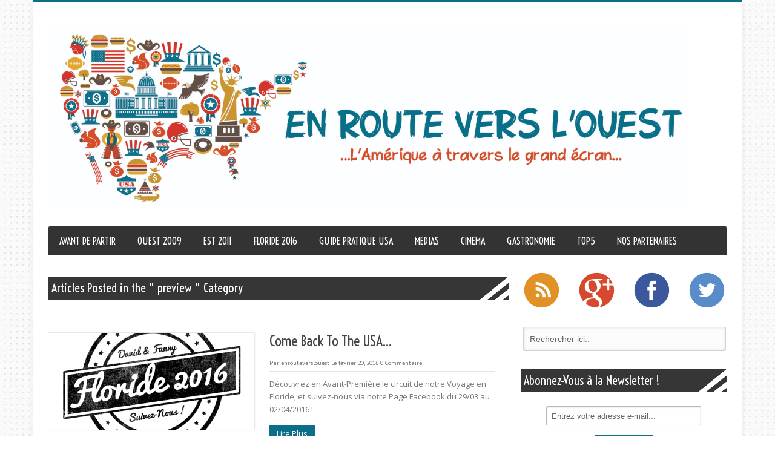

--- FILE ---
content_type: text/html; charset=UTF-8
request_url: http://enrouteverslouest.com/tag/preview/
body_size: 9445
content:
<!DOCTYPE html>
<html lang="fr-FR">
<head>	
<!-- Meta info -->
<meta charset="UTF-8" />
<meta name="viewport" content="width=device-width, initial-scale=1, maximum-scale=1" />
<!-- Title -->
<title>preview | En Route Vers L&#039;Ouest</title>
<link rel="profile" href="http://gmpg.org/xfn/11" />
 <link rel="shortcut icon" href="http://enrouteverslouest.com/wp-content/uploads/2014/04/usa-flag-wallpaper-background-pictures-world-138234-150x150.jpg" /> <link rel="pingback" href="http://enrouteverslouest.com/xmlrpc.php" />

<!-- CSS + jQuery + JavaScript --> 
<link href='http://fonts.googleapis.com/css?family=Open+Sans:regular,bold' rel='stylesheet' type='text/css'/>
<!--[if lt IE 9]> 
<link rel='stylesheet' href='http://enrouteverslouest.com/wp-content/themes/bresponzive_pro/css/ie8.css' type='text/css' media='all' />
<script src="http://html5shim.googlecode.com/svn/trunk/html5.js"></script> 
<script type="text/javascript" src="http://css3-mediaqueries-js.googlecode.com/svn/trunk/css3-mediaqueries.js"></script>
<![endif]-->
<!--[if  IE 9]>
<link rel='stylesheet' href='http://enrouteverslouest.com/wp-content/themes/bresponzive_pro/css/ie9.css' type='text/css' media='all' /> 
<![endif]-->
<link rel="alternate" type="application/rss+xml" title="En Route Vers L&#039;Ouest &raquo; Flux" href="http://enrouteverslouest.com/feed/" />
<link rel="alternate" type="application/rss+xml" title="En Route Vers L&#039;Ouest &raquo; Flux des commentaires" href="http://enrouteverslouest.com/comments/feed/" />
<link rel="alternate" type="application/rss+xml" title="En Route Vers L&#039;Ouest &raquo; Flux de l’étiquette preview" href="http://enrouteverslouest.com/tag/preview/feed/" />
		<script type="text/javascript">
			window._wpemojiSettings = {"baseUrl":"http:\/\/s.w.org\/images\/core\/emoji\/72x72\/","ext":".png","source":{"concatemoji":"http:\/\/enrouteverslouest.com\/wp-includes\/js\/wp-emoji-release.min.js?ver=4.3.34"}};
			!function(e,n,t){var a;function o(e){var t=n.createElement("canvas"),a=t.getContext&&t.getContext("2d");return!(!a||!a.fillText)&&(a.textBaseline="top",a.font="600 32px Arial","flag"===e?(a.fillText(String.fromCharCode(55356,56812,55356,56807),0,0),3e3<t.toDataURL().length):(a.fillText(String.fromCharCode(55357,56835),0,0),0!==a.getImageData(16,16,1,1).data[0]))}function i(e){var t=n.createElement("script");t.src=e,t.type="text/javascript",n.getElementsByTagName("head")[0].appendChild(t)}t.supports={simple:o("simple"),flag:o("flag")},t.DOMReady=!1,t.readyCallback=function(){t.DOMReady=!0},t.supports.simple&&t.supports.flag||(a=function(){t.readyCallback()},n.addEventListener?(n.addEventListener("DOMContentLoaded",a,!1),e.addEventListener("load",a,!1)):(e.attachEvent("onload",a),n.attachEvent("onreadystatechange",function(){"complete"===n.readyState&&t.readyCallback()})),(a=t.source||{}).concatemoji?i(a.concatemoji):a.wpemoji&&a.twemoji&&(i(a.twemoji),i(a.wpemoji)))}(window,document,window._wpemojiSettings);
		</script>
		<style type="text/css">
img.wp-smiley,
img.emoji {
	display: inline !important;
	border: none !important;
	box-shadow: none !important;
	height: 1em !important;
	width: 1em !important;
	margin: 0 .07em !important;
	vertical-align: -0.1em !important;
	background: none !important;
	padding: 0 !important;
}
</style>
<link rel='stylesheet' id='ultimate-tables-style-css'  href='http://enrouteverslouest.com/wp-content/plugins/ultimate-tables/css/ultimate-tables.css?ver=4.3.34' type='text/css' media='all' />
<link rel='stylesheet' id='gallery-all-css-css'  href='http://enrouteverslouest.com/wp-content/plugins/gallery-images/style/gallery-all.css?ver=4.3.34' type='text/css' media='all' />
<link rel='stylesheet' id='style2-os-css-css'  href='http://enrouteverslouest.com/wp-content/plugins/gallery-images/style/style2-os.css?ver=4.3.34' type='text/css' media='all' />
<link rel='stylesheet' id='lightbox-css-css'  href='http://enrouteverslouest.com/wp-content/plugins/gallery-images/style/lightbox.css?ver=4.3.34' type='text/css' media='all' />
<link rel='stylesheet' id='bwg_frontend-css'  href='http://enrouteverslouest.com/wp-content/plugins/photo-gallery/css/bwg_frontend.css?ver=1.3.52' type='text/css' media='all' />
<link rel='stylesheet' id='bwg_font-awesome-css'  href='http://enrouteverslouest.com/wp-content/plugins/photo-gallery/css/font-awesome/font-awesome.css?ver=4.6.3' type='text/css' media='all' />
<link rel='stylesheet' id='bwg_mCustomScrollbar-css'  href='http://enrouteverslouest.com/wp-content/plugins/photo-gallery/css/jquery.mCustomScrollbar.css?ver=1.3.52' type='text/css' media='all' />
<link rel='stylesheet' id='bwg_sumoselect-css'  href='http://enrouteverslouest.com/wp-content/plugins/photo-gallery/css/sumoselect.css?ver=3.0.2' type='text/css' media='all' />
<link rel='stylesheet' id='portfolio-all-css-css'  href='http://enrouteverslouest.com/wp-content/plugins/portfolio-gallery/style/portfolio-all.css?ver=4.3.34' type='text/css' media='all' />
<link rel='stylesheet' id='responsive-lightbox-fancybox-front-css'  href='http://enrouteverslouest.com/wp-content/plugins/responsive-lightbox/assets/fancybox/jquery.fancybox-1.3.4.css?ver=4.3.34' type='text/css' media='all' />
<link rel='stylesheet' id='flexslider-css'  href='http://enrouteverslouest.com/wp-content/plugins/flexslider-hg/css/flexslider.css?ver=4.3.34' type='text/css' media='all' />
<link rel='stylesheet' id='google-web-font0-css'  href='http://fonts.googleapis.com/css?family=Voltaire' type='text/css' media='all' />
<link rel='stylesheet' id='google-web-font1-css'  href='http://fonts.googleapis.com/css?family=Bitter' type='text/css' media='all' />
<link rel='stylesheet' id='style-css'  href='http://enrouteverslouest.com/wp-content/themes/bresponzive_pro/style.css?ver=4.3.34' type='text/css' media='all' />
<link rel='stylesheet' id='camera-css'  href='http://enrouteverslouest.com/wp-content/themes/bresponzive_pro/css/camera.css?ver=4.3.34' type='text/css' media='all' />
<link rel='stylesheet' id='skeleton-css'  href='http://enrouteverslouest.com/wp-content/themes/bresponzive_pro/css/skeleton.css?ver=4.3.34' type='text/css' media='all' />
<link rel='stylesheet' id='google-webfonts-css'  href='http://fonts.googleapis.com/css?family=Oswald|PT+Sans|Open+Sans' type='text/css' media='all' />
<link rel='stylesheet' id='footable-core-min-css'  href='http://enrouteverslouest.com/wp-content/plugins/footable/css/footable.core.min.css?ver=0.3.1' type='text/css' media='all' />
<script type='text/javascript' src='http://enrouteverslouest.com/wp-includes/js/jquery/jquery.js?ver=1.11.3'></script>
<script type='text/javascript' src='http://enrouteverslouest.com/wp-includes/js/jquery/jquery-migrate.min.js?ver=1.2.1'></script>
<script type='text/javascript' src='http://enrouteverslouest.com/wp-content/plugins/photo-gallery/js/bwg_frontend.js?ver=1.3.52'></script>
<script type='text/javascript'>
/* <![CDATA[ */
var bwg_objectsL10n = {"bwg_select_tag":"Select Tag","bwg_search":"Recherche"};
/* ]]> */
</script>
<script type='text/javascript' src='http://enrouteverslouest.com/wp-content/plugins/photo-gallery/js/jquery.sumoselect.min.js?ver=3.0.2'></script>
<script type='text/javascript' src='http://enrouteverslouest.com/wp-content/plugins/photo-gallery/js/jquery.mobile.js?ver=1.3.52'></script>
<script type='text/javascript' src='http://enrouteverslouest.com/wp-content/plugins/photo-gallery/js/jquery.mCustomScrollbar.concat.min.js?ver=1.3.52'></script>
<script type='text/javascript' src='http://enrouteverslouest.com/wp-content/plugins/photo-gallery/js/jquery.fullscreen-0.4.1.js?ver=0.4.1'></script>
<script type='text/javascript'>
/* <![CDATA[ */
var bwg_objectL10n = {"bwg_field_required":"field is required.","bwg_mail_validation":"Ce n'est pas une adresse email valide. ","bwg_search_result":"Il n'y a pas d'images correspondant \u00e0 votre recherche."};
/* ]]> */
</script>
<script type='text/javascript' src='http://enrouteverslouest.com/wp-content/plugins/photo-gallery/js/bwg_gallery_box.js?ver=1.3.52'></script>
<script type='text/javascript' src='http://enrouteverslouest.com/wp-content/plugins/responsive-lightbox/assets/fancybox/jquery.fancybox-1.3.4.js?ver=4.3.34'></script>
<script type='text/javascript'>
/* <![CDATA[ */
var rlArgs = {"script":"fancybox","selector":"lightbox","custom_events":"","activeGalleries":"1","modal":"0","showOverlay":"1","showCloseButton":"1","enableEscapeButton":"1","hideOnOverlayClick":"1","hideOnContentClick":"1","cyclic":"0","showNavArrows":"1","autoScale":"1","scrolling":"yes","centerOnScroll":"1","opacity":"1","overlayOpacity":"70","overlayColor":"#666","titleShow":"1","titlePosition":"outside","transitions":"fade","easings":"swing","speeds":"300","changeSpeed":"300","changeFade":"100","padding":"5","margin":"5","videoWidth":"1080","videoHeight":"720"};
/* ]]> */
</script>
<script type='text/javascript' src='http://enrouteverslouest.com/wp-content/plugins/responsive-lightbox/js/front.js?ver=4.3.34'></script>
<script type='text/javascript' src='http://enrouteverslouest.com/wp-content/plugins/flexslider-hg/js/jquery.flexslider-min.js?ver=4.3.34'></script>
<script type='text/javascript' src='http://enrouteverslouest.com/wp-content/themes/bresponzive_pro/js/camera.min.js?ver=2.0'></script>
<script type='text/javascript' src='http://enrouteverslouest.com/wp-content/themes/bresponzive_pro/js/jquery.mobile.customized.min.js?ver=2.0'></script>
<script type='text/javascript' src='http://enrouteverslouest.com/wp-content/themes/bresponzive_pro/js/jquery.backstretch.min.js?ver=4.3.34'></script>
<script type='text/javascript' src='http://enrouteverslouest.com/wp-content/themes/bresponzive_pro/js/jquery.mobilemenu.min.js?ver=4.3.34'></script>
<script type='text/javascript' src='http://enrouteverslouest.com/wp-content/themes/bresponzive_pro/js/jquery.easing.1.3.js?ver=4.3.34'></script>
<script type='text/javascript' src='http://enrouteverslouest.com/wp-content/themes/bresponzive_pro/js/jquery.ticker.js?ver=4.3.34'></script>
<script type='text/javascript' src='http://enrouteverslouest.com/wp-content/plugins/footable/js/footable.min.js?ver=0.3.1'></script>
<script type='text/javascript' src='http://enrouteverslouest.com/wp-content/plugins/footable/js/footable.sort.min.js?ver=0.3.1'></script>
<script type='text/javascript' src='http://enrouteverslouest.com/wp-content/plugins/footable/js/footable.filter.min.js?ver=0.3.1'></script>
<script type='text/javascript' src='http://enrouteverslouest.com/wp-content/plugins/footable/js/footable.paginate.min.js?ver=0.3.1'></script>
<link rel="EditURI" type="application/rsd+xml" title="RSD" href="http://enrouteverslouest.com/xmlrpc.php?rsd" />
<link rel="wlwmanifest" type="application/wlwmanifest+xml" href="http://enrouteverslouest.com/wp-includes/wlwmanifest.xml" /> 
<meta name="generator" content="WordPress 4.3.34" />
<style type="text/css" media="screen"> 
 
body { 
background-color:#fff;
background-repeat: repeat;background-image: url('http://enrouteverslouest.com/wp-content/themes/bresponzive_pro/images/bg/bg3.png');
}
body{ color: #ffffff;font-weight: normal;font-size: 13px;}
#catnav ul a{ font-family: Voltaire;font-weight: normal;font-size: 13px;}
#catnav.secondary ul a{ font-family: Voltaire;font-weight: normal;font-size: 16px;}
h2.blogpost-wrapper-title{ font-family: Voltaire;font-weight: normal;font-size: 20px;}
.blog-lists-blog h3 a{ font-weight: normal;font-size: 24px;}
 .blog-lists h3 a{ font-weight: normal;font-size: 14px;}
.widget-head, ul.tabs2 li a{ font-family: Voltaire;font-weight: normal;font-size: 20px;}
h3.widget-title{ font-family: Voltaire;font-weight: normal;font-size: 21px;}
.post-title h1{ color: #ffffff;font-weight: normal;font-size: 40px;}
#post-meta ,.post-meta-blog{ font-weight: normal;font-size: 10px;}
.post_content{ font-weight: normal;font-size: 13px;}
.single-navigation, .comment-nav-above, .comment-nav-below{ font-family: Bitter;font-weight: normal;font-size: 14px;}
.comment-content{ font-weight: normal;font-size: 13px;}
.post_content h1{ font-weight: normal;font-size: 32px;}
.post_content h2{ color: #d44926;font-family: Voltaire;font-weight: bold;font-size: 28px;}
.post_content h3{ color: #0c6f8a;font-family: Voltaire;font-weight: bold;font-size: 24px;}
.post_content h4{ font-weight: normal;font-size: 20px;}
.post_content h5{ color: #d44926;font-weight: bold italic;font-size: 16px;}
.post_content h6{ font-weight: normal;font-size: 12px;}

#logo img 
{height: 300px! 
important;}

a {
  text-decoration: none;
} 
</style>
<script type="text/javascript">/* FooTable init code */

var $FOOTABLE = $FOOTABLE || {};
(function( $FOOTABLE, $, undefined ) {

	jQuery.fn.attrAppendWithComma=function(a,b){var c;return this.each(function(){c=$(this),void 0!==c.attr(a)&&""!=c.attr(a)?c.attr(a,c.attr(a)+","+b):c.attr(a,b)})};jQuery.fn.footableAttr=function(a,b){return this.each(function(){var c=$(this);c.data("auto-columns")!==!1&&(c.find("thead th:gt("+a+")").attrAppendWithComma("data-hide","tablet"),c.find("thead th:gt("+b+")").attrAppendWithComma("data-hide","phone"))})},jQuery.fn.footableFilter=function(a){return this.each(function(){var b=$(this);b.data("filter")||b.data("filter")===!1||b.data("filter-text-only","true").before('<div class="footable-filter-container"><input placeholder="'+a+'" style="float:right" type="text" class="footable-filter" /></div>')})},jQuery.fn.footablePager=function(){return this.each(function(){var a=$(this);if(a.data("page")!==!1){var b=$('<tfoot class="hide-if-no-paging"><tr><td><div class="pagination pagination-centered"></div></td></tr></tfoot>');b.find("td").attr("colspan",a.find("thead th").length),a.find("tbody:last").after(b)}})};

	$FOOTABLE.init = function() {
		$(".footable, .tablepress")
			.footableAttr(3,1)
			.footableFilter("search")
			.footablePager()
			.footable( { breakpoints: { phone: 320, tablet: 768 } });

	};
}( $FOOTABLE, jQuery ));

jQuery(function($) {
	$FOOTABLE.init();
});
</script><style type="text/css" media="all">
/* <![CDATA[ */
@import url("http://enrouteverslouest.com/wp-content/plugins/wp-table-reloaded/css/plugin.css?ver=1.9.4");
@import url("http://enrouteverslouest.com/wp-content/plugins/wp-table-reloaded/css/datatables.css?ver=1.9.4");
/* ]]> */
</style><style type="text/css" media="screen">body{position:relative}#dynamic-to-top{display:none;overflow:hidden;width:auto;z-index:90;position:fixed;bottom:20px;right:20px;top:auto;left:auto;font-family:sans-serif;font-size:1em;color:#fff;text-decoration:none;padding:17px 16px;border:1px solid #000;background:#272727;-webkit-background-origin:border;-moz-background-origin:border;-icab-background-origin:border;-khtml-background-origin:border;-o-background-origin:border;background-origin:border;-webkit-background-clip:padding-box;-moz-background-clip:padding-box;-icab-background-clip:padding-box;-khtml-background-clip:padding-box;-o-background-clip:padding-box;background-clip:padding-box;-webkit-box-shadow:0 1px 3px rgba( 0, 0, 0, 0.4 ), inset 0 0 0 1px rgba( 0, 0, 0, 0.2 ), inset 0 1px 0 rgba( 255, 255, 255, .4 ), inset 0 10px 10px rgba( 255, 255, 255, .1 );-ms-box-shadow:0 1px 3px rgba( 0, 0, 0, 0.4 ), inset 0 0 0 1px rgba( 0, 0, 0, 0.2 ), inset 0 1px 0 rgba( 255, 255, 255, .4 ), inset 0 10px 10px rgba( 255, 255, 255, .1 );-moz-box-shadow:0 1px 3px rgba( 0, 0, 0, 0.4 ), inset 0 0 0 1px rgba( 0, 0, 0, 0.2 ), inset 0 1px 0 rgba( 255, 255, 255, .4 ), inset 0 10px 10px rgba( 255, 255, 255, .1 );-o-box-shadow:0 1px 3px rgba( 0, 0, 0, 0.4 ), inset 0 0 0 1px rgba( 0, 0, 0, 0.2 ), inset 0 1px 0 rgba( 255, 255, 255, .4 ), inset 0 10px 10px rgba( 255, 255, 255, .1 );-khtml-box-shadow:0 1px 3px rgba( 0, 0, 0, 0.4 ), inset 0 0 0 1px rgba( 0, 0, 0, 0.2 ), inset 0 1px 0 rgba( 255, 255, 255, .4 ), inset 0 10px 10px rgba( 255, 255, 255, .1 );-icab-box-shadow:0 1px 3px rgba( 0, 0, 0, 0.4 ), inset 0 0 0 1px rgba( 0, 0, 0, 0.2 ), inset 0 1px 0 rgba( 255, 255, 255, .4 ), inset 0 10px 10px rgba( 255, 255, 255, .1 );box-shadow:0 1px 3px rgba( 0, 0, 0, 0.4 ), inset 0 0 0 1px rgba( 0, 0, 0, 0.2 ), inset 0 1px 0 rgba( 255, 255, 255, .4 ), inset 0 10px 10px rgba( 255, 255, 255, .1 );-webkit-border-radius:30px;-moz-border-radius:30px;-icab-border-radius:30px;-khtml-border-radius:30px;border-radius:30px}#dynamic-to-top:hover{background:#4e9c9c;background:#272727 -webkit-gradient( linear, 0% 0%, 0% 100%, from( rgba( 255, 255, 255, .2 ) ), to( rgba( 0, 0, 0, 0 ) ) );background:#272727 -webkit-linear-gradient( top, rgba( 255, 255, 255, .2 ), rgba( 0, 0, 0, 0 ) );background:#272727 -khtml-linear-gradient( top, rgba( 255, 255, 255, .2 ), rgba( 0, 0, 0, 0 ) );background:#272727 -moz-linear-gradient( top, rgba( 255, 255, 255, .2 ), rgba( 0, 0, 0, 0 ) );background:#272727 -o-linear-gradient( top, rgba( 255, 255, 255, .2 ), rgba( 0, 0, 0, 0 ) );background:#272727 -ms-linear-gradient( top, rgba( 255, 255, 255, .2 ), rgba( 0, 0, 0, 0 ) );background:#272727 -icab-linear-gradient( top, rgba( 255, 255, 255, .2 ), rgba( 0, 0, 0, 0 ) );background:#272727 linear-gradient( top, rgba( 255, 255, 255, .2 ), rgba( 0, 0, 0, 0 ) );cursor:pointer}#dynamic-to-top:active{background:#272727;background:#272727 -webkit-gradient( linear, 0% 0%, 0% 100%, from( rgba( 0, 0, 0, .3 ) ), to( rgba( 0, 0, 0, 0 ) ) );background:#272727 -webkit-linear-gradient( top, rgba( 0, 0, 0, .1 ), rgba( 0, 0, 0, 0 ) );background:#272727 -moz-linear-gradient( top, rgba( 0, 0, 0, .1 ), rgba( 0, 0, 0, 0 ) );background:#272727 -khtml-linear-gradient( top, rgba( 0, 0, 0, .1 ), rgba( 0, 0, 0, 0 ) );background:#272727 -o-linear-gradient( top, rgba( 0, 0, 0, .1 ), rgba( 0, 0, 0, 0 ) );background:#272727 -ms-linear-gradient( top, rgba( 0, 0, 0, .1 ), rgba( 0, 0, 0, 0 ) );background:#272727 -icab-linear-gradient( top, rgba( 0, 0, 0, .1 ), rgba( 0, 0, 0, 0 ) );background:#272727 linear-gradient( top, rgba( 0, 0, 0, .1 ), rgba( 0, 0, 0, 0 ) )}#dynamic-to-top,#dynamic-to-top:active,#dynamic-to-top:focus,#dynamic-to-top:hover{outline:none}#dynamic-to-top span{display:block;overflow:hidden;width:14px;height:12px;background:url( http://enrouteverslouest.com/wp-content/plugins/dynamic-to-top/css/images/up.png )no-repeat center center}</style></head>  

<body class="archive tag tag-preview tag-17"> 

<!-- #wrapper -->	
<div id="wrapper" class="container clearfix"> 
    
<!-- /#Header --> 
<div id="wrapper-container"> 

<div id="header">	
	<div id="head-content" class="clearfix ">
 	 
			<!-- Logo --> 
			<div id="logo">   
				  <a href="http://enrouteverslouest.com/" title="En Route Vers L&#039;Ouest" rel="home"><img src="http://enrouteverslouest.com/wp-content/uploads/2014/04/logoERVO3.jpg" alt="En Route Vers L&#039;Ouest" /></a>    
				   
			</div>	 	
			<!-- /#Logo -->
 		
  					<!-- Header Ad -->
					
		<div id="header-banner468">
						</div>	
			
		<!-- /#Header Ad -->
	 	
 	</div>	
 </div>
<!-- /#Header --> 

   	<!-- #CatNav -->  
	<div id="catnav" class="secondary">	
		<ul id="catmenu" class="catnav  container clearfix"><li id="menu-item-1142" class="menu-item menu-item-type-custom menu-item-object-custom menu-item-has-children menu-item-1142"><a>AVANT DE PARTIR</a>
<ul class="sub-menu">
	<li id="menu-item-1176" class="menu-item menu-item-type-post_type menu-item-object-page menu-item-1176"><a href="http://enrouteverslouest.com/avant-de-partir-quelques-conseils/">Quelques conseils</a></li>
	<li id="menu-item-1175" class="menu-item menu-item-type-post_type menu-item-object-page menu-item-1175"><a href="http://enrouteverslouest.com/avant-de-partir-realiser-son-circuit/">Réaliser son circuit</a></li>
	<li id="menu-item-1174" class="menu-item menu-item-type-post_type menu-item-object-page menu-item-1174"><a href="http://enrouteverslouest.com/avant-de-partir-budget/">Calculer son Budget</a></li>
	<li id="menu-item-1180" class="menu-item menu-item-type-post_type menu-item-object-page menu-item-1180"><a href="http://enrouteverslouest.com/avant-de-partir-formalites/">Formalités</a></li>
	<li id="menu-item-1173" class="menu-item menu-item-type-post_type menu-item-object-page menu-item-1173"><a href="http://enrouteverslouest.com/avant-de-partir-billets-avion/">Billets d&rsquo;avion</a></li>
	<li id="menu-item-1171" class="menu-item menu-item-type-post_type menu-item-object-page menu-item-1171"><a href="http://enrouteverslouest.com/avant-de-partir-se-loger/">Se loger</a></li>
	<li id="menu-item-1172" class="menu-item menu-item-type-post_type menu-item-object-page menu-item-1172"><a href="http://enrouteverslouest.com/avant-de-partir-location-de-voiture/">Location de voiture</a></li>
	<li id="menu-item-512" class="menu-item menu-item-type-post_type menu-item-object-page menu-item-512"><a href="http://enrouteverslouest.com/avant-de-partir-bagages/">Bagages</a></li>
</ul>
</li>
<li id="menu-item-271" class="menu-item menu-item-type-custom menu-item-object-custom menu-item-has-children menu-item-271"><a>OUEST 2009</a>
<ul class="sub-menu">
	<li id="menu-item-3076" class="menu-item menu-item-type-post_type menu-item-object-page menu-item-3076"><a href="http://enrouteverslouest.com/ouest2009-a-propos/">A PROPOS</a></li>
	<li id="menu-item-42" class="menu-item menu-item-type-post_type menu-item-object-page menu-item-42"><a href="http://enrouteverslouest.com/ouest2009-circuit/">CIRCUIT</a></li>
	<li id="menu-item-1784" class="menu-item menu-item-type-post_type menu-item-object-page menu-item-1784"><a href="http://enrouteverslouest.com/ouest-2009-notre-budget/">NOTRE BUDGET</a></li>
	<li id="menu-item-364" class="menu-item menu-item-type-post_type menu-item-object-page menu-item-364"><a href="http://enrouteverslouest.com/ouest2009-etapes/">ETAPE PAR ETAPE</a></li>
	<li id="menu-item-3217" class="menu-item menu-item-type-post_type menu-item-object-page menu-item-3217"><a href="http://enrouteverslouest.com/ouest-2009-allo-resto/">ALLO RESTO</a></li>
	<li id="menu-item-595" class="menu-item menu-item-type-post_type menu-item-object-page menu-item-595"><a href="http://enrouteverslouest.com/ouest2009-go-dodo/">GO DODO</a></li>
	<li id="menu-item-2874" class="menu-item menu-item-type-custom menu-item-object-custom menu-item-has-children menu-item-2874"><a>VIDEOS</a>
	<ul class="sub-menu">
		<li id="menu-item-2873" class="menu-item menu-item-type-post_type menu-item-object-page menu-item-2873"><a href="http://enrouteverslouest.com/ouest-2009-videos-nos-videos/">NOS VIDEOS</a></li>
		<li id="menu-item-1150" class="menu-item menu-item-type-post_type menu-item-object-page menu-item-1150"><a href="http://enrouteverslouest.com/ouest2009-le-projet-ervo/">LE PROJET ERVO</a></li>
	</ul>
</li>
	<li id="menu-item-2872" class="menu-item menu-item-type-post_type menu-item-object-page menu-item-2872"><a href="http://enrouteverslouest.com/ouest-2009-que-voir/">QUE VOIR ?</a></li>
</ul>
</li>
<li id="menu-item-1580" class="menu-item menu-item-type-custom menu-item-object-custom menu-item-has-children menu-item-1580"><a>EST 2011</a>
<ul class="sub-menu">
	<li id="menu-item-2875" class="menu-item menu-item-type-custom menu-item-object-custom menu-item-2875"><a>BIENTOT</a></li>
</ul>
</li>
<li id="menu-item-2982" class="menu-item menu-item-type-custom menu-item-object-custom menu-item-has-children menu-item-2982"><a>FLORIDE 2016</a>
<ul class="sub-menu">
	<li id="menu-item-2877" class="menu-item menu-item-type-post_type menu-item-object-page menu-item-2877"><a href="http://enrouteverslouest.com/floride-2016-a-propos/">A PROPOS</a></li>
	<li id="menu-item-2876" class="menu-item menu-item-type-post_type menu-item-object-page menu-item-2876"><a href="http://enrouteverslouest.com/floride-2016-circuit/">CIRCUIT</a></li>
	<li id="menu-item-2880" class="menu-item menu-item-type-post_type menu-item-object-page menu-item-2880"><a href="http://enrouteverslouest.com/floride-2016-notre-budget/">NOTRE BUDGET</a></li>
	<li id="menu-item-2939" class="menu-item menu-item-type-post_type menu-item-object-page menu-item-2939"><a href="http://enrouteverslouest.com/floride-2016-etape-par-etape/">ETAPE PAR ETAPE</a></li>
	<li id="menu-item-2940" class="menu-item menu-item-type-post_type menu-item-object-page menu-item-2940"><a href="http://enrouteverslouest.com/floride-2016-allo-resto/">ALLO RESTO</a></li>
	<li id="menu-item-2887" class="menu-item menu-item-type-post_type menu-item-object-page menu-item-2887"><a href="http://enrouteverslouest.com/floride-2016-go-dodo/">GO DODO</a></li>
	<li id="menu-item-2890" class="menu-item menu-item-type-post_type menu-item-object-page menu-item-2890"><a href="http://enrouteverslouest.com/floride-2016-videos/">VIDEOS</a></li>
	<li id="menu-item-2878" class="menu-item menu-item-type-post_type menu-item-object-page menu-item-2878"><a href="http://enrouteverslouest.com/floride-2016-que-voir/">QUE VOIR ?</a></li>
</ul>
</li>
<li id="menu-item-1181" class="menu-item menu-item-type-custom menu-item-object-custom menu-item-has-children menu-item-1181"><a>GUIDE PRATIQUE USA</a>
<ul class="sub-menu">
	<li id="menu-item-1201" class="menu-item menu-item-type-post_type menu-item-object-page menu-item-1201"><a href="http://enrouteverslouest.com/louest-pratique-us-coutumes/">US &#038; COUTUMES</a></li>
	<li id="menu-item-1204" class="menu-item menu-item-type-post_type menu-item-object-page menu-item-1204"><a href="http://enrouteverslouest.com/louest-pratique-climat/">CLIMAT</a></li>
	<li id="menu-item-3097" class="menu-item menu-item-type-post_type menu-item-object-page menu-item-3097"><a href="http://enrouteverslouest.com/louest-pratique-conduire-aux-usa/">SE DEPLACER AUX USA</a></li>
	<li id="menu-item-1935" class="menu-item menu-item-type-post_type menu-item-object-page menu-item-1935"><a href="http://enrouteverslouest.com/guide-pratique-usa-quoi-de-neuf-docteur/">QUOI DE NEUF DOCTEUR ?</a></li>
	<li id="menu-item-1203" class="menu-item menu-item-type-post_type menu-item-object-page menu-item-1203"><a href="http://enrouteverslouest.com/louest-pratique-do-you-speak-english/">DO YOU SPEAK ENGLISH ?</a></li>
</ul>
</li>
<li id="menu-item-1182" class="menu-item menu-item-type-custom menu-item-object-custom menu-item-has-children menu-item-1182"><a>MEDIAS</a>
<ul class="sub-menu">
	<li id="menu-item-1221" class="menu-item menu-item-type-post_type menu-item-object-page menu-item-1221"><a href="http://enrouteverslouest.com/medias-sites-web/">SITES  WEB</a></li>
	<li id="menu-item-1219" class="menu-item menu-item-type-post_type menu-item-object-page menu-item-1219"><a href="http://enrouteverslouest.com/medias-livres/">LIVRES</a></li>
	<li id="menu-item-1220" class="menu-item menu-item-type-post_type menu-item-object-page menu-item-1220"><a href="http://enrouteverslouest.com/medias-documentaires/">DOCUMENTAIRES</a></li>
	<li id="menu-item-1218" class="menu-item menu-item-type-post_type menu-item-object-page menu-item-1218"><a href="http://enrouteverslouest.com/medias-musique/">MUSIQUE</a></li>
	<li id="menu-item-3074" class="menu-item menu-item-type-post_type menu-item-object-page menu-item-3074"><a href="http://enrouteverslouest.com/medias-applications/">APPLICATIONS</a></li>
</ul>
</li>
<li id="menu-item-1236" class="menu-item menu-item-type-custom menu-item-object-custom menu-item-has-children menu-item-1236"><a>CINEMA</a>
<ul class="sub-menu">
	<li id="menu-item-1235" class="menu-item menu-item-type-post_type menu-item-object-page menu-item-1235"><a href="http://enrouteverslouest.com/cinema-studios-de-cinema/">STUDIOS DE CINEMA</a></li>
	<li id="menu-item-1234" class="menu-item menu-item-type-post_type menu-item-object-page menu-item-1234"><a href="http://enrouteverslouest.com/cinema-lieux-de-tournage/">LIEUX DE TOURNAGE</a></li>
	<li id="menu-item-1233" class="menu-item menu-item-type-post_type menu-item-object-page menu-item-1233"><a href="http://enrouteverslouest.com/cinema-critiques-de-films/">CRITIQUES DE FILMS</a></li>
</ul>
</li>
<li id="menu-item-1237" class="menu-item menu-item-type-custom menu-item-object-custom menu-item-has-children menu-item-1237"><a>GASTRONOMIE</a>
<ul class="sub-menu">
	<li id="menu-item-1248" class="menu-item menu-item-type-post_type menu-item-object-page menu-item-1248"><a href="http://enrouteverslouest.com/gastronomie-on-a-teste-pour-vous/">ON A TESTE POUR VOUS&#8230;</a></li>
	<li id="menu-item-1247" class="menu-item menu-item-type-post_type menu-item-object-page menu-item-1247"><a href="http://enrouteverslouest.com/gastronomie-recettes/">RECETTES</a></li>
</ul>
</li>
<li id="menu-item-1249" class="menu-item menu-item-type-post_type menu-item-object-page menu-item-1249"><a href="http://enrouteverslouest.com/top5/">TOP5</a></li>
<li id="menu-item-165" class="menu-item menu-item-type-post_type menu-item-object-page menu-item-165"><a href="http://enrouteverslouest.com/partenaires/">NOS PARTENAIRES</a></li>
</ul>	</div> 
	<!-- /#CatNav -->  
	 
	
 	<!--[if lt IE 8]>
		<div class="msgnote"> 
			Your browser is <em>too old!</em> <a rel="nofollow" href="http://browsehappy.com/">Upgrade to a different browser</a> to experience this site. 
		</div>
	<![endif]-->	
		
<div id="blocks-wrapper" class="clearfix">
	<div id="blocks-left" class="eleven columns clearfix">	
 			<!--Archive content-->
		<!-- .blogposts-wrapper-->
  
 					 		<h2 class="blogpost-wrapper-title" style="margin-top:30px;">
 							 								Articles Posted in the " preview " Category 							  						</h2> 
						<div class="blog-lists-blog clearfix">
	 <div id="themepacific_infinite" class="blogposts-wrapper clearfix"> 
 		 <div class="blogposts-inner">
		<ul>	 		
			<li class="full-left clearfix">					
				<div class='magbig-thumb'>
						 
						 
					  								<a href="http://enrouteverslouest.com/2819-2/" title="Come Back To The USA&#8230;" class="post-thumbnail">
								
																<img src="http://enrouteverslouest.com/wp-content/uploads/2016/02/Floride-logo-340x160.png" alt="Come Back To The USA&#8230;"  />
 		 
 							</a>
					  						 
   				</div>
						 
				<div class="list-block clearfix">
					<h3><a href="http://enrouteverslouest.com/2819-2/" title="Come Back To The USA&#8230;">Come Back To The USA&#8230;</a></h3> 	
							<div class="post-meta-blog">
					<span class="meta_author">Par <a href="http://enrouteverslouest.com/author/enrouteverslouest/" title="Articles par enrouteverslouest" rel="author">enrouteverslouest</a></span>
					<span class="meta_date">Le février 20, 2016</span>
					<span class="meta_comments">  <a href="http://enrouteverslouest.com/2819-2/#comments">0 Commentaire</a></span>
					</div>
							
														
					<div class="maga-excerpt clearfix">
					<p>Découvrez en Avant-Première le circuit de notre Voyage en Floride, et suivez-nous via notre Page Facebook du 29/03 au 02/04/2016 !</p>
					</div>	
						<div class="themepacific-read-more"><a class="tpcrn-read-more" href="http://enrouteverslouest.com/2819-2/" title="Come Back To The USA&#8230;">Lire Plus</a>
					</div>	

			</div>
		</li></ul>
	<br class="clear" />		
</div>
<div class="blogposts-inner">
		<ul>	 		
			<li class="full-left clearfix">					
				<div class='magbig-thumb'>
						 
						 
					  								<a href="http://enrouteverslouest.com/bienvenue-sur-ervo-2-0/" title="Bienvenue sur ERVO 2.0 !!" class="post-thumbnail">
								
																<img src="http://enrouteverslouest.com/wp-content/uploads/2016/02/shutterstock_1306579102-340x160.jpg" alt="Bienvenue sur ERVO 2.0 !!"  />
 		 
 							</a>
					  						 
   				</div>
						 
				<div class="list-block clearfix">
					<h3><a href="http://enrouteverslouest.com/bienvenue-sur-ervo-2-0/" title="Bienvenue sur ERVO 2.0 !!">Bienvenue sur ERVO 2.0 !!</a></h3> 	
							<div class="post-meta-blog">
					<span class="meta_author">Par <a href="http://enrouteverslouest.com/author/enrouteverslouest/" title="Articles par enrouteverslouest" rel="author">enrouteverslouest</a></span>
					<span class="meta_date">Le janvier 03, 2016</span>
					<span class="meta_comments">  <a href="http://enrouteverslouest.com/bienvenue-sur-ervo-2-0/#comments">0 Commentaire</a></span>
					</div>
							
														
					<div class="maga-excerpt clearfix">
					<p>Voici un aperçu de la tout nouvelle version de &laquo;&nbsp;En Route Vers L&rsquo;Ouest&nbsp;&raquo;&#8230; Le chantier est en cours, et les rubriques vont ouvrir au fur et à mesure&#8230; Patience, donc !</p>
					</div>	
						<div class="themepacific-read-more"><a class="tpcrn-read-more" href="http://enrouteverslouest.com/bienvenue-sur-ervo-2-0/" title="Bienvenue sur ERVO 2.0 !!">Lire Plus</a>
					</div>	

			</div>
		</li></ul>
	<br class="clear" />		
</div>
	 </div>				 
							 </div>
 		<div class="pagination clearfix">
					</div>
 
  			
 	</div>
 			<!-- END MAIN -->
 <!--#Sidebar-->
<div id="sidebar" class="six columns  clearfix">
<div id="social-5" class="sidebar-widget tpcrn-social-icons-widget">  
			<div class="widget">
			<div class="social-icons">
		<a   title="RSS Feed" href="http://enrouteverslouest.com/feed/" ><img src="http://enrouteverslouest.com/wp-content/themes/bresponzive_pro/images/social-icons/rss.png" alt="RSS Feed"  /></a> 
		 
		 <a  title="Google+" href="https://plus.google.com/u/0/b/106352382758422310895/106352382758422310895/posts" ><img src="http://enrouteverslouest.com/wp-content/themes/bresponzive_pro/images/social-icons/gp.png" alt="Google+"  /></a> 
		 <a  title="Facebook" href=" https://www.facebook.com/pages/En-Route-Vers-LOuest/214415231918197" ><img src="http://enrouteverslouest.com/wp-content/themes/bresponzive_pro/images/social-icons/fb.png" alt="Facebook"  /></a> 
		 
		 <a  title="Twitter" href="https://twitter.com/ervoerve" ><img src="http://enrouteverslouest.com/wp-content/themes/bresponzive_pro/images/social-icons/tw.png" alt="Twitter"  /></a> 
			</div>
			</div>
		 		</div><div id="search-2" class="sidebar-widget widget_search"><!-- Search form-->
<form method="get" class="searchform" action="http://enrouteverslouest.com/">
	<input class="searchfield" type="text" name="s" id="s" value="Rechercher ici.." onfocus="if (this.value == 'Search here..') {this.value = '';}" onblur="if (this.value == '') {this.value = 'Rechercher ici...';}">
	 
</form></div><div id="text-7" class="sidebar-widget widget_text"><h3 class="widget-head">Abonnez-Vous à la Newsletter !</h3>			<div class="textwidget"><form style="border:0px solid #ccc;padding:3px;text-align:center;" action="http://feedburner.google.com/fb/a/mailverify" method="post" target="popupwindow" onsubmit="window.open('http://feedburner.google.com/fb/a/mailverify?uri=enrouteverslouest', 'popupwindow', "nbsp"'scrollbars=yes,width=550 ; ,height=520') ;return true"><input type="text" style="width:240px" name="email" align="middle" value="Entrez votre adresse e-mail..." onfocus="if(this.value==this.defaultValue)this.value='';
"onblur="if(this.value=='')this.value=this.defaultValue;"/><input type="hidden" value="enrouteverslouest" name="uri"/><input type="hidden" name="loc" value="fr_FR"/><input type="submit" value="S'abonner" /></form>
</div>
		</div><div id="tpcrn-popular-posts-widget-2" class="sidebar-widget bresponZive_themepacific_popular_posts_widget"><h3 class="widget-head">Articles Populaires</h3> 	  
		
<div class="popular-rec">
  
 <!-- Begin recent posts -->
				<ul class="sb-tabs-wrap">
										<li>
						<div class="sb-post-thumbnail">
													<a class="post-thumbnail" href="http://enrouteverslouest.com/bienvenue-sur-ervo-2-0/" title="Bienvenue sur ERVO 2.0 !!"><img width="70" height="70" src="http://enrouteverslouest.com/wp-content/plugins/lazy-load/images/1x1.trans.gif" data-lazy-src="http://enrouteverslouest.com/wp-content/uploads/2016/02/shutterstock_1306579102-70x70.jpg" class="attachment-sb-post-thumbnail wp-post-image" alt="template" title="Bienvenue sur ERVO 2.0 !!" /><noscript><img width="70" height="70" src="http://enrouteverslouest.com/wp-content/uploads/2016/02/shutterstock_1306579102-70x70.jpg" class="attachment-sb-post-thumbnail wp-post-image" alt="template" title="Bienvenue sur ERVO 2.0 !!" /></noscript></a>
												</div>
						<div class="sb-post-list-title">
							<h4><a href="http://enrouteverslouest.com/bienvenue-sur-ervo-2-0/" title="Bienvenue sur ERVO 2.0 !!" rel="bookmark">Bienvenue sur ERVO 2.0 !!</a></h4>
							<div class="sb-post-meta">
							<p>janvier 03, 2016</p>
 							</div>
						</div>							
					</li>
										<li>
						<div class="sb-post-thumbnail">
													<a class="post-thumbnail" href="http://enrouteverslouest.com/2819-2/" title="Come Back To The USA&#8230;"><img width="70" height="70" src="http://enrouteverslouest.com/wp-content/plugins/lazy-load/images/1x1.trans.gif" data-lazy-src="http://enrouteverslouest.com/wp-content/uploads/2016/02/Floride-logo-70x70.png" class="attachment-sb-post-thumbnail wp-post-image" alt="Floride-logo" title="Come Back To The USA&#8230;" /><noscript><img width="70" height="70" src="http://enrouteverslouest.com/wp-content/uploads/2016/02/Floride-logo-70x70.png" class="attachment-sb-post-thumbnail wp-post-image" alt="Floride-logo" title="Come Back To The USA&#8230;" /></noscript></a>
												</div>
						<div class="sb-post-list-title">
							<h4><a href="http://enrouteverslouest.com/2819-2/" title="Come Back To The USA&#8230;" rel="bookmark">Come Back To The USA&#8230;</a></h4>
							<div class="sb-post-meta">
							<p>février 20, 2016</p>
 							</div>
						</div>							
					</li>
										<li>
						<div class="sb-post-thumbnail">
													<a class="post-thumbnail" href="http://enrouteverslouest.com/2850-2/" title="En Route Vers La Floride !"><img width="70" height="70" src="http://enrouteverslouest.com/wp-content/plugins/lazy-load/images/1x1.trans.gif" data-lazy-src="http://enrouteverslouest.com/wp-content/uploads/2016/02/Floride-logo-70x70.png" class="attachment-sb-post-thumbnail wp-post-image" alt="Floride-logo" title="En Route Vers La Floride !" /><noscript><img width="70" height="70" src="http://enrouteverslouest.com/wp-content/uploads/2016/02/Floride-logo-70x70.png" class="attachment-sb-post-thumbnail wp-post-image" alt="Floride-logo" title="En Route Vers La Floride !" /></noscript></a>
												</div>
						<div class="sb-post-list-title">
							<h4><a href="http://enrouteverslouest.com/2850-2/" title="En Route Vers La Floride !" rel="bookmark">En Route Vers La Floride !</a></h4>
							<div class="sb-post-meta">
							<p>mars 18, 2016</p>
 							</div>
						</div>							
					</li>
									</ul>
 			<!-- End recent posts -->
 
		 </div>
		<!-- End container -->
		</div><div id="categories-2" class="sidebar-widget widget_categories"><h3 class="widget-head">Catégories</h3>		<ul>
	<li class="cat-item cat-item-9"><a href="http://enrouteverslouest.com/category/cinema/" >CINEMA</a>
</li>
	<li class="cat-item cat-item-19"><a href="http://enrouteverslouest.com/category/floride-2016/" >Floride 2016</a>
</li>
	<li class="cat-item cat-item-32"><a href="http://enrouteverslouest.com/category/guide-pratique-usa/" >Guide Pratique USA</a>
</li>
	<li class="cat-item cat-item-18"><a href="http://enrouteverslouest.com/category/presentation/" >Présentation</a>
</li>
		</ul>
</div><div id="archives-2" class="sidebar-widget widget_archive"><h3 class="widget-head">Archives</h3>		<ul>
	<li><a href='http://enrouteverslouest.com/2017/02/'>février 2017</a></li>
	<li><a href='http://enrouteverslouest.com/2017/01/'>janvier 2017</a></li>
	<li><a href='http://enrouteverslouest.com/2016/07/'>juillet 2016</a></li>
	<li><a href='http://enrouteverslouest.com/2016/03/'>mars 2016</a></li>
	<li><a href='http://enrouteverslouest.com/2016/02/'>février 2016</a></li>
	<li><a href='http://enrouteverslouest.com/2016/01/'>janvier 2016</a></li>
		</ul>
</div><div id="text-8" class="sidebar-widget widget_text"><h3 class="widget-head">Découvrez nos autres Sites !</h3>			<div class="textwidget"><a href="http://enrouteverslest.free.fr" target="_blank" rel="http://enrouteverslest.free.fr"><img class="aligncenter wp-image-110 size-full" src="http://enrouteverslouest.com/wp-content/uploads/2014/04/header.png" alt="header" width="767" height="101" /></a></div>
		</div><div id="text-15" class="sidebar-widget widget_text"><h3 class="widget-head">Contactez-Nous</h3>			<div class="textwidget"><p class="Style15" align="center"><span style="color: #000000;">  Une Suggestion pour le site ? Une critique constructive ? Une demande de renseignements pour votre prochain voyage ?</span></p>
<p class="Style15" align="center"><strong><a href="mailto:contact.enrouteverslouest@gmail.com">Contactez-nous !!</a></strong></p></div>
		</div><div id="text-11" class="sidebar-widget widget_text"><h3 class="widget-head">Un Peu Plus sur l&rsquo;Auteur&#8230;</h3>			<div class="textwidget"><p><a href="http://about.me/davidpeslier" target="_blank" rel="http://about.me/davidpeslier"><img class="aligncenter wp-image-241 size-full" src="http://enrouteverslouest.com/wp-content/uploads/2014/06/auteurG.png" alt="auteurG" width="517" height="254" /></a></p></div>
		</div></div> 
<!-- /#Sidebar-->						  
</div>
<!--/#blocks-wrapper-->
 </div>
 <!--/#Wrapper-container -->
 </div>
 <!--/#Wrapper -->
 
 
<!-- #footer-->
 <div id="footer" class="container clearfix">
  <div class="foot-wrap container">  
	  <p class="copyright">En Route Vers L&#039;Ouest&nbsp; &copy;&nbsp;2026</p>
	  <p class="credit">Designed by <a title="ThemePacific" href="http://themepacific.com">ThemePacific</a></p>  </div></div><!--/#Footer -->

 <script>
  (function(i,s,o,g,r,a,m){i['GoogleAnalyticsObject']=r;i[r]=i[r]||function(){
  (i[r].q=i[r].q||[]).push(arguments)},i[r].l=1*new Date();a=s.createElement(o),
  m=s.getElementsByTagName(o)[0];a.async=1;a.src=g;m.parentNode.insertBefore(a,m)
  })(window,document,'script','//www.google-analytics.com/analytics.js','ga');

  ga('create', 'UA-50438289-1', 'enrouteverslouest.com');
  ga('send', 'pageview');

</script>
  	   <script type='text/javascript' src='http://enrouteverslouest.com/wp-content/plugins/ultimate-tables/js/jquery.dataTables.js?ver=1.0'></script>
<script type='text/javascript' src='http://enrouteverslouest.com/wp-content/plugins/gallery-images/js/jquery.colorbox.js?ver=1.0.0'></script>
<script type='text/javascript' src='http://enrouteverslouest.com/wp-content/plugins/gallery-images/js/gallery-all.js?ver=1.0.0'></script>
<script type='text/javascript' src='http://enrouteverslouest.com/wp-content/plugins/gallery-images/js/jquery.hugeitmicro.min.js?ver=1.0.0'></script>
<script type='text/javascript' src='http://enrouteverslouest.com/wp-content/plugins/lazy-load/js/jquery.sonar.min.js?ver=0.5'></script>
<script type='text/javascript' src='http://enrouteverslouest.com/wp-content/plugins/lazy-load/js/lazy-load.js?ver=0.5'></script>
<script type='text/javascript' src='http://enrouteverslouest.com/wp-content/plugins/portfolio-gallery/js/portfolio-all.js?ver=1.0.0'></script>
<script type='text/javascript' src='http://enrouteverslouest.com/wp-includes/js/jquery/ui/widget.min.js?ver=1.11.4'></script>
<script type='text/javascript' src='http://enrouteverslouest.com/wp-content/themes/bresponzive_pro/js/tpcrn_scripts.js?ver=1.0'></script>
<script type='text/javascript' src='http://enrouteverslouest.com/wp-content/plugins/dynamic-to-top/js/libs/jquery.easing.js?ver=1.3'></script>
<script type='text/javascript'>
/* <![CDATA[ */
var mv_dynamic_to_top = {"text":"0","version":"0","min":"200","speed":"1000","easing":"easeInOutExpo","margin":"20"};
/* ]]> */
</script>
<script type='text/javascript' src='http://enrouteverslouest.com/wp-content/plugins/dynamic-to-top/js/dynamic.to.top.min.js?ver=3.4.2'></script>

 </body>
 </html>

--- FILE ---
content_type: text/css
request_url: http://enrouteverslouest.com/wp-content/themes/bresponzive_pro/style.css?ver=4.3.34
body_size: 9782
content:
/*
Theme Name: BresponZive Pro
Description: BresponZive Pro is a Premium style WordPress theme that has come with Magazine/blog style layout.It Includes much more options and highly customizable.  This has come with a fully responsive layout and design. It is an easy-to-customize and fully featured WordPress Theme. It has 2 columns, unlimited homepage Magazine style Widgetized sections. Theme has come with WP Nav menus, Widgetized sidebars and 7 Popular Widgets including stylish social Icons widget. Theme is built on advanced solid framework which includes lots of advanced features and functions. **You can use this theme with 3 different styles. 1. Magazine with Traditional Blog style 2. Magazine style only 3. Traditional Blog Style only**
Author: ThemePacific
Author URI: http://themepacific.com
Theme URI: http://demo.themepacific.com/bresponzive/
License: GNU General Public License v2 or later
License URI: http://www.gnu.org/licenses/gpl-2.0.html
Version: 3.4
Tags: white, black, two-columns, right-sidebar, flexible-width, threaded-comments, blue, custom-menu, featured-images, gray, light, theme-options, translation-ready
*/

/* =============================================================================
Reset / Display Role 
========================================================================== */


/* #Reset & Basics (Inspired by E. Meyers) */

html, body, div, span, applet, object, iframe, h1, h2, h3, h4, h5, h6, p, blockquote, pre, a, abbr, acronym, address, big, cite, code, del, dfn, em, img, ins, kbd, q, s, samp, small, strike, strong, sub, sup, tt, var, b, u, i, center, dl, dt, dd, ol, ul, li, fieldset, form, label, legend, table, caption, tbody, tfoot, thead, tr, th, td, article, aside, canvas, details, embed, figure, figcaption, footer, header, hgroup, menu, nav, output, ruby, section, summary, time, mark, audio, video {
margin: 0;
padding: 0;
border: 0;
font-size: 100%;
font: inherit;
vertical-align: baseline; }
article, aside, details, figcaption, figure, footer, header, hgroup, menu, nav, section {
display: block; }
body {
line-height: 1; }
ol, ul { list-style: none;}
blockquote, q {
quotes: none; }
blockquote:before, blockquote:after,
q:before, q:after {
content: '';
content: none; }
blockquote {margin: 0 0 38px 0;padding: 20px 20px 0 20px;background: #FAFAFA;border-right: 1px solid #E5E5E5;border-bottom: 1px solid #E5E5E5;border-left: 8px solid #E5E5E5;}
table { border-collapse: separate; border-spacing: 0; margin-bottom:10px;}
caption, th, td { text-align: left; font-weight: normal; }

/* =============================================================================
General Styles
========================================================================== */

/* #Basic Styles */
body { font-family: "Open sans",Helvetica,Arial,sans-serif;font-size: 12px;color: #666;-webkit-text-size-adjust: 100%;line-height: 18.5px;}
html{ min-height: 100%; }

/* #Typography */
h1, h2, h3, h4, h5, h6 {color: #0c6f8a;line-height:1.27;font-family: "Voltaire",Helvetica,Arial,sans-serif;font-weight: normal; }
h1{font-size:1.8em}h2{font-size:1.7em}h3{font-size:1.55em}h4{font-size:1.4em}h5{font-size:1.25em}h6{font-size:1.1em}
h1 a, h2 a, h3 a, h4 a, h5 a, h6 a { font-weight: inherit; }

p img { margin: 0; }

i, cite, em, var, address, dfn {font-style: italic;}
strong { font-weight: bold; }
small,sub,sup { font-size: 80%; }
sub {vertical-align: baseline;position: relative;top: 0.3em;}
sup {vertical-align: baseline;position: relative;bottom: 0.3em;}
code {font: .9em Monaco,monospace,Courier,"Courier New";}
acronym {text-transform: uppercase;border-bottom: 1px dashed #666;cursor: help;}
pre {overflow: auto;font: .9em Monaco,monospace,Courier,"Courier New";line-height: 20px;margin-bottom: 20px;padding: 10px;}

/*	#Blockquotes  */
blockquote, blockquote p { font-size: 17px; line-height: 24px; color: #777; font-style: italic; }
blockquote { margin: 0 0 20px; padding: 9px 20px 0 19px;   }
blockquote cite { display: block; font-size: 12px; color: #555; }
blockquote cite:before { content: "\2014 \0020"; }
blockquote cite a{ color: #555; }

hr { border: solid #ddd; border-width: 1px 0 0; clear: both; margin: 10px 0 30px; height: 0; }

/* #Links */
a{ color: inherit; text-decoration: none; outline: 0;-webkit-tap-highlight-color:#FFA602; }
a:hover{ color: inherit; }
p a { line-height: inherit; }
a {transition: all .2s linear; -o-transition: all .2s linear;-moz-transition: all .2s linear;-webkit-transition: all .2s linear;}


/* #Lists */

ol { list-style: decimal; }
ul.square { list-style: square outside; }
ul.circle { list-style: circle outside; }
ul.disc { list-style: disc outside; }
ul ul, ul ol,
ol ol, ol ul { margin: 4px 0 5px 30px;  }

li { line-height: 18px; }
ul.large li { line-height: 21px; }
li p { line-height: 21px; }
dl {margin: 0 0 20px 5px;}
dl dt {font-weight: bold;margin: 10px 0 0 0;}
dl dd {margin: 5px 0 0 1.5em;}
dl dd {margin: 5px 0 0 1.5em;}
.clearfix:after {
visibility: hidden;
display: block;
font-size: 0;
content: " ";
clear: both;
height: 0;
}
.clearfix { display: inline-block; }
* html .clearfix { height: 1%; }
.clearfix { display: block; }
.clearer {
clear: both;
display: block;
overflow: hidden;
visibility: hidden;
width: 0;
height: 0;
}
img {max-width: 100%;
height: auto;display:block;}
/* =============================================================================
Structure
========================================================================== */

/* #Wrapper */
body {
background: #222 url('images/bg/bg1.png');
}
#wrapper {
position: relative;
margin: 0 auto;
background:#fff;
-moz-box-shadow: 0 4px 10px rgba(0, 0, 0, .08);
box-shadow: 0 4px 10px rgba(0, 0, 0, .08);
-webkit-box-shadow: 0 4px 10px rgba(0, 0, 0, .08);
}
#wrapper-container{margin:0 25px;overflow:hidden;}
#blocks-wrapper  {position: relative;
background: #fff;}
#wrapper,#footer-blocks {border-top: 4px solid #0c6e89;}
#sidebar {float:right;}

/* #Header */


#header {clear: both;margin: 0 auto;padding: 0;border-bottom: none!important;position: relative;z-index: 1;}
#head-content {margin: 0 auto;padding:20px 0;position: relative; position:relative;min-height:90px;z-index:98;}
.head-strip{border-top:5px solid #B6B4B0;}
#logo {margin: 20px 10px 10px 5px;text-align:left;color:#555;float: left;}
#logo img{margin: 0 auto;display: block;}
#logo h1, #logo h2 {font-size: 32px;margin: 0 !important;line-height: 35px !important;}
#logo a {font-weight: 700;color: #333;padding: 0px;margin: 0px;text-decoration: none;}
#header-banner468{float: right;
border: 1px solid #F3F3F3;
position: relative;} 

/* #categroy menu */

#catnav{
background: #353535;
margin: 0;
font-size: 12px;
min-height: 35px;
position: relative;
}
#catnav.secondary{
background: #333; 
border-top-right-radius: 2px;
margin-bottom: 5px;
border-top-left-radius: 2px;


}
#catnav ul {
margin: 0 auto;
padding: 0;
list-style: none;
line-height: 1;
border-bottom: 0;
text-align: center;

}
#catnav ul a {
position: relative;
display: block;
padding: 0 18px;
height: 35px;
line-height: 38px;
color: #fff;
text-transform:uppercase;
-webkit-transition: all 0.2s ease-in-out;
-moz-transition: all 0.2s ease-in-out;
-o-transition: all 0.2s ease-in-out;
transition: all 0.2s ease-in-out;
}
#catnav.secondary ul a{height: 48px;
color: white;
line-height: 48px;
font-family: Oswald,serif;
font-size: 16px;}

#catnav ul li{
float: left;
position: relative;
width: auto;
transition: all .3s;
-ms-transition: all .3s;
-moz-transition: all .3s;
-o-transition: all .3s;
-webkit-transition: all .3s;
}

#catnav > .sub-menu{margin-left:0;}
#catnav ul li:first-child  
#maganav ul  a{border-right:none;}
#catnav ul li.current-menu-item  a{color: #fff;}
ul.catnav li a{padding:5px 10px;}	
#catnav ul li.current-menu-item  ,#catnav ul li a:hover {color: #EEE;background: #202020;  }

#catnav.secondary ul li.current-menu-item, #catnav.secondary >ul >li a:hover {background:#0c6e89; }

#catnav ul li.dropme a{background: #0c6e89;} 
#catnav ul ul {position: absolute;left: -999em;width: 212px;z-index:99999;border:0;border-bottom: 1px solid #222;margin-left:-1px;background: none;border-bottom: none;}
#catnav ul ul a {
width: 198px;
background-color: #212326;
height: 15px;
line-height: 15px;
padding: 15px 0px 10px 15px;
overflow: hidden;
text-align: left;
border-right: none;} 
#catnav.secondary ul ul a{padding: 0px 0px 2px 15px;}
#catnav ul ul a:hover {background-color: #3C3732!important;}
#catnav ul ul ul {border-top:0;margin: -44px 0 0 208px;}
#catnav ul li li  { margin:0;border:0;border-bottom: 1px solid #0c6e89;}
#catnav ul li:hover { position:static;}
#catnav ul li:hover ul ul, #catnav ul li:hover ul ul ul, #catnav ul li:hover ul ul ul ul { left:-999em; }
#catnav ul li:hover ul, #catnav ul li li:hover ul,#catnav ul li li li:hover ul,#catnav ul li li li li:hover ul { left:auto; }
.resp-nav{margin: 0 auto;height: 50px;padding: 1px;background: #3F3F3F;outline: 0;font-size: 20px;text-transform: capitalize;-webkit-appearance: none;-moz-appearance: none;border: 4px solid #444;text-align: center;color: #FFF;overflow: hidden;width: 100%!important;}
#notifybrowser{padding:30px;background:#eee;border:1px solid #ddd;}
.fluid_container {
float:left;margin:20px 0 0;position: relative;z-index: 1;background: #fff;width:100%;height:360px; 
} 	
/* #Homepage */
/* #Magazine */
.blogposts-wrapper {
position: relative;
background: white;
margin: 20px 0 0;
}
.blog-lists-blog{margin-bottom:20px;}
.blog-lists { position: relative;  float: left; }
.blogposts-inner {
margin-top: 20px;
}
h2.blogpost-wrapper-title,.widget-head{
background: url(images/bg-stripe.png) no-repeat 100% 0px;
position: relative;
font-family: Oswald,serif;
background-color: #363636;
z-index: 100;
margin-bottom: 15px;
line-height: 28px;
color: white;
margin-top:20px;
padding: 5px;
height: 28px;
font-size: 20px;
}
.widget-head{margin-top:0;}
.container .one-third.column{width: 47%;
padding-right: 15px;}
.full-right.one-third.column{padding:12px 0 0 0;margin-left: 15px;}
li.blog-list-small.second {
border: none;
margin-top: 0;
padding-top: 0;
}

.blog-lists li:first-child h3 a {font-size: 22px;}

.blog-lists li {position:relative; padding: 0;margin-bottom: 20px;overflow: hidden;}
.blog-lists-title { position: relative;width:100%; display:inline;float: left;  }
.blog-lists h3{ display: inline-block;}	
.blog-lists h3 a{ font-family:PT Sans,serif; font-size: 20px;display:block;font-weight: normal; color: #363636;text-decoration: none;line-height: 1.27; }
.blog-list-small  h3 a{font-family:PT Sans,serif;font-size:14px;}
.blog-lists .time ,.sb-post-list-title .time{font-family:PT Sans,sans-serif;color: #818181;font-size: 11px;margin:5px 0 2px;}
.sb-post-list-title .time{margin-top:4px;}
.maga-excerpt{display:block;float:left;margin-bottom:15px;}.sticky{}
.sb-post-list-title span{ padding-left:0px;color:#7E7E7E; }
.magbig-thumb { position: relative;float:left; height:160px;width:340px; }
.magbig-thumb img{width: 100%;height: 100%;position: relative;z-index: 1;opacity: 1;box-shadow: 0 0 2px #B5B5B5;-moz-box-shadow: 0 0 2px #b5b5b5;-webkit-box-shadow: 0 0 2px #B5B5B5;-webkit-transition: all .40s;-moz-transition: all .40s;-o-transition: all .40s;transition: all .40s;}
.magbig-thumb img:hover{opacity: 0.6;}
.blog-lists-blog h3 {font-size: 24px;margin-bottom: 10px;color: #464646;line-height: 26px;}
.blog-lists-blog h3 a:hover{color:#06AFE4;}
.full-left {display:block;position:relative; width:100%;float: left; }
.list-block {position: relative;width:49%;float:left;border-top: none;padding-bottom: 6px;color: #777;padding:0px 0px 0 25px;min-height:148px;}
.list-block-slide{margin:20px;}
.list-block-slide h3{font-family:Oswald,sans-serif;}
.list-block-slide .post-meta-blog{font-size:10px;}
#sidebar .sb-post-thumbnail {width: 70px;margin-right: 12px;display: inline-block;vertical-align: top;}


.blog-lists.one-half.column.first,
.blog-lists.one-half.column.second{
width: 47%;padding-right:15px;
}
.blog-lists.one-half.column.second{padding:0 0 0 15px;}
li.blog-list-small {
border-top: 1px solid #E4E4E4;
padding-top: 12px;
margin-bottom: 10px;
}
.blog-list-big .time{border-bottom: 1px solid #E4E4E4;
border-top: 1px solid #E4E4E4;
padding: 4px 0 4px;font-size:11px;
margin-bottom: 10px;
}

.blog-list-small .blog-lists-title {
width: 76%;
float: right;
}
.sb-post-big-thumbnail {
margin-bottom: 12px;
}
.tpcrn-read-more {
line-height: 1;
padding: 8px 12px;
color: white;
background: #0c6e89;
display: inline-block;
}
.tpcrn-read-more:hover {
background: #161615;
color: white;
}
.tpcrn_magazine_doublethumb {
border-bottom: 1px dashed #DDD;
}
/*Home Blog /Archives/Search */

/* #Pagination */

.pagination { position: relative;
margin: 10px 10px 30px 0px;
overflow: hidden;
text-align: center;
border-bottom: 1px solid #DDD;
padding-bottom: 20px;} 
.pagination .current ,.pagination a, .page-numbers.dots{
font-size: 0.875em;
font-weight: 300;
line-height: 35px;
height: 35px;
width:35px;
text-align: center;
margin-right: 7px;
display: block;
float: left;
color: white;
background: #007749;
} 
.pagination .current,.pagination a:hover  {
color: white;
background: #161615!important;
text-decoration: none;}
.page-numbers.dots{text-shadow:none;padding:0;border:none;background:none;box-shadow:none;color:#fff;}



/* # single Post/ Page styles */
.post-content {
background: white;
margin:0px ;
padding: 15px;

}
.feat-thumb img{width:100%;max-height:410px;}
.post-title { position: relative;}
.post-title h1 {  color:#333; margin-top: 10px;font-size: 30px;margin-bottom: 0;line-height: 1.2;word-break:normal;word-wrap: break-word; }
.page .post-title {border-bottom: 1px solid whiteSmoke;}


.post-meta-blog{font-family: PT Sans,sans-serif;
color: #707070;
border-bottom: 1px solid #E4E4E4;
border-top: 1px solid #E4E4E4;
padding: 4px 0 4px;
font-size: 11px;
margin: 10px 0;}
.post-meta-blog span {display: inline-block; }
.post-thumbnail img{opacity:1;-webkit-transition: all .40s;
-moz-transition: all .40s;
-o-transition: all .40s;
transition: all .40s;}
.post-thumbnail img:hover{opacity:0.6;}
/* #Post Thumbnails */



/* #Post/Page Elements */
.post-outer{ margin:0 0 0 0px}
.page .post-outer{ margin:0px}
.post_content { position: relative; color: #222;   font-style:normal; font-size:13px;line-height: 20px;margin: 10px 0;}
.post_content h1 { font-size: 32px;}
.post_content h2 { font-size: 28px;}
.post_content h3 { font-size: 24px;}
.post_content h4 { font-size: 20px;}
.post_content h5 { font-size: 16px;}
.post_content h6 { font-size: 12px;}
.post_content h1, .post_content h2, .post_content h3, .post_content h4, .post_content h5, .post_content h6 { line-height: 1.2;color: #111;margin: 10px 0 15px; }
.post_content img{max-width: 100%;height: auto!important;}
.post_content p { display:block;margin-bottom: 15px;line-height:22px; }
.post_content blockquote { background:url(images/quote.png) no-repeat; font-family:serif;font-size:12px;font-style:italic;padding-left:32px; margin-left:25px; color:#777; }
.post_content ul, .post_content ol { margin: 20px 40px; }
.post_content li { line-height: 21px }
.post_content ul { list-style: disc outside; }
.post_content ol { list-style: decimal outside; }
.post_content ul ul,.post_content ul ol { margin-top:10px;}
.post_content ul ul ,.post_content ol ul{list-style: circle outside; }
.post_content table a{color: #666;font-weight: bold;text-decoration:none;}
.post_content table a:active,.post_content table a:hover {color: #bd5a35;text-decoration:underline;}
.post_content table {width:90%;color:#666;font-size:12px;text-shadow: 1px 1px 0px #fff;background:#eaebec;margin:20px;border:#ccc 1px solid;}
.post_content table caption{font-weight:bold;line-height:35px;}
.post_content table th {padding: 9px 15px 9px 25px;background: #CF0;font-size: 20px;color: white;text-shadow: none;}
.post_content table tr{text-align: center;padding-left:20px;}
.post_content table tr td:first-child{text-align: left;padding-left:20px;border-left: 0;width:30%;}
.post_content table tr td {padding :6px 15px;border-top: 1px solid #ffffff;border-bottom:1px solid #e0e0e0; background: #FFF;}
.post_content table tr:last-child td{border-bottom:0;}
.post_content table tr:hover td{background: #F8F8F8;}
.post_content p a, .post_content li a,
.post_content p a:visited, .post_content li a:visited { text-decoration: none;color: #409BD4; }
.post_content p a:hover, .post_content li a:hover,.post_content p a:active, .post_content li a:active { text-decoration: none;color: #08ACD5; }
.post_content code{  background: lightYellow;padding: 1px;font-family: monospace,Monaco, Courier;}
.post_content pre{margin:15px 0;overflow: auto;color: white;background: #1D1F21;padding: 0;font-family: monospace,Monaco, Courier;-moz-tab-size: 2;-o-tab-size: 2;tab-size: 2;-ms-word-break: normal;word-break: normal;word-break: normal;-webkit-hyphens: none;-moz-hyphens: none;-ms-hyphens: none;hyphens: none;position: relative;} 
.post_content pre code {font-family:monospace, Monaco, Courier;background: none;padding: 15px;white-space: pre;overflow: auto;display: block;}

.post_content .alignright { float:right; padding:10px; }
.post_content .alignleft { float:left; padding:10px; }
.wp-caption, .gallery-caption  { border: 1px solid #D7D7D7; padding-top: 4px; margin-bottom:20px; text-align: center; }
.wp-caption{border: 1px solid #ECECEC;padding: 4px ! important;margin-bottom: 20px;text-align: center;max-width: 99% !important;background: #F0F0F0;}
.wp-caption img {max-width: 100% !important;}
p.wp-caption-text { margin-bottom:2px; }
.aligncenter, div.aligncenter { display: block; margin-left: auto; margin-right: auto;padding:10px; }
img.centered,img.aligncenter ,mg.alignleft,img.alignrightimg.alignright {padding:0px;}
.post-topics a {
text-transform: uppercase;
color: #82BBF8;
}
.post-topics a:hover {text-decoration:underline;}
.tiled-gallery{clear:none!important;}
/*# Breadcrumbs */
#tpcrn-breadcrumbs{overflow: hidden;width: 100%; border-bottom: 1px solid #DDD;margin-bottom: 10px;padding-bottom: 10px;}
#tpcrn-breadcrumbs li{float: left;line-height: 5px;margin: 0 ;}
#tpcrn-breadcrumbs a{font-weight: bold; float: left;text-decoration: none;color: #888;position: relative;padding:7px 4px 0 2px;font-size: 11px;}
#tpcrn-breadcrumbs .current{ background: none;line-height: 18px;font-size: 11px;color: #888;}
.single-navigation{ font-size: 14px;border: 1px solid #E4E4E4; }
.single-navigation span {font-weight: bold;}
.previous{display: block;float: left;width: 46%;border-right: 1px solid #E4E4E4;padding: 15px;}
.next{display: block;float: right;width: 46%;border-left: 1px solid #E4E4E4;padding: 15px;margin-left: -2px;}
/*# Post Gallery*/

.post_content .gallery .gallery-icon a:focus img, .post_content .gallery .gallery-icon a:hover img, .post_content .gallery .gallery-icon a:active img {background: #EEE;border-color: #BBB;}
.post_content .gallery .gallery-icon img {border: 1px solid #DDD ! important;padding: 6px;-moz-border-radius:5px;-webkit-border-radius:5px;border-radius:5px;} 
.post-attachment{text-align:center;display:block;}
.single-split-page{margin: 10px 0 25px;font-size:10px; font-weight:normal; }
.single-split-page p { font-size:14px;font-weight:bold; }
.single-split-page p a {margin-right: 4px;background: #41B3FF;color: white;text-decoration: none;padding: 7px 12px;margin-left: 5px;border-radius: 30px;}
.single-split-page a:hover { color: white;background: #212326; }
.single-split-page strong {background: #212326;color:white;margin-right: 10px;padding: 6px 12px;}
.tpcrn-shr-post span.head{background: #06AFE4;font-size:16px;margin: -10px 10px -10px -10px;display: block;float: left;color: #FFF;padding: 10px;}
.tpcrn-shr-post {clear: both;padding: 10px 0 8px 10px;background: rgba(168, 168, 168, 0.13);height: 20px;} 
.tpcrn-shr-post li {width: 108px;float: left;}


/* #Related Posts */
#tpcrn_author img {
border: 1px solid #CCC;
padding: 4px;
background: #FFF;
float: left;
margin: 0 10px 5px 0;
}
.singlep-author-share li {
float: left;
margin: 10px 10px 0 0;
}.singlep-author-share li {
float: left;
margin: 10px 10px 0 0;
}
.tpcrn_related_post{width: 100%;position: relative; }
h3.tpcrn_r_p,.author-content h3,#comments > h2{ 
background: url(images/bg-stripe.png) no-repeat 100% 0px;
position: relative;
font-family: Oswald,serif;
background-color: #363636;
z-index: 100;
margin-bottom: 15px;
line-height: 28px;
color: #FFF;
margin-top: 20px;
padding: 5px;
height: 28px;
font-size: 20px;}
.tpcrn_r_p_blocks{float:left; }
.tpcrn_r_p_list{
display: block;
position: relative;
float: left;
width: 32.2%;
height: 260px;
margin-left: 10px; 
}

.tpcrn_r_p_thumb{
width: 100%; 
height:170px;
clear: both;
text-align: center;
display: block;
position: relative;
}
.tpcrn_r_p_list img{width: 100%;height:100%;}
.tpcrn_r_p_blocks h3{padding: 6px 0px 12px 0;}
.tpcrn_r_p_blocks h3 a{ 
color: #363636;
font-size: 14px;
line-height: 1.27;
display: block;} 
.tpcrn_r_p_list.first {margin-left: 0;}


/*# Comments Blocks*/

#comments{display: block;background: white;margin-bottom: 30px;padding-bottom: 30px;min-height: 120px; }
#respond h3{margin:8px 0px;}
.logged-in-as{padding-bottom:10px;}
ol.commentlist,ol.sepa_pinglist{ padding:0;list-style: none;margin:0 10px 20px;}
ol.sepa_pinglist{margin: 20px;width: 96%;list-style: none;}
li.pingback{border-left: 3px solid #ECECEC;margin: 5px 0;padding: 8px 5px;background: #FAFAFA;border-bottom: 1px dashed #EEE;}
.edit-link{margin-left: 15px; }
.comments-title{padding:0px;line-height:21px;}
.comment{margin-top:20px}
.commentlist ul.children{margin-left:30px}
.comment-wrapper{padding: 10px ! important;background: #FFF;border-style: double;border-color: #EEE;border-width: 1px;-moz-box-shadow: 0px 0px 1px rgba(238, 238, 238, 0.41);-webkit-box-shadow: 0px 0px 1px rgba(238, 238, 238, 0.41);box-shadow: 0px 0px 1px rgba(238, 238, 238, 0.41);}
.comment-avatar img{opacity: 1;padding: 3px;border: 1px solid #EBEBEB;-moz-border-radius: 5px;-webkit-border-radius: 5px;border-radius: 5px;}
.comment-avatar{float: right;margin: 20px 12px 0px 0;background: white;text-align: center;width: 65px;height: 65px;}
.odd .comment-avatar{float: right;margin:15px 30px 0px 0;background: white;text-align: center;width: 65px;height: 65px;}
.comment-meta{margin:6px;display:block;text-transform: uppercase;}
.comment-meta .author{display: inline-block;margin: 5px;font-weight: bold;font-size: 14px;}
.comment-meta .time{padding-left: 6px;border-left: 1px solid #F7F7F7;margin-top: 3px;margin-bottom: 3px;margin-left: 4px;display: inline-block;color: #999;text-decoration: none;font-style: italic;letter-spacing: 1px;text-transform: none;}
.commentlist .comment-content{font-style:normal; color:#666;font-size:13px;margin: 10px 20px;word-wrap:break-word;}
.comment-content p {margin-bottom: 20px;}
.comment-content ul li {list-style:disc;}

.commentlist .comment-content h1,.commentlist .comment-content h2,.commentlist .comment-content h3,.commentlist .comment-content h4,.commentlist .comment-content h5,.commentlist .comment-content h6{margin-bottom:30px;}
.commentlist .comment-content a{text-decoration: underline;color: #1470D3;}	.commentlist .comment-content .reply{padding-top: 10px; }
.commentlist .comment-content .reply a{padding-top: 10px;text-decoration: none;color: #111;}
.commentlist .odd .comment-content{padding: 20px;border: 1px solid whiteSmoke;margin: 10px;background: #F7F7F7; }
.depth-2,.depth-3,.depth-4,.depth-5,.depth-6,.depth-7,.depth-8,.depth-9,.depth-10{padding-right:0px;padding-bottom:0px}
#respond{clear:both;margin:15px;padding:10px 0 20px 5px;} 
#cancel-comment-reply-link{color: #E85A08;font-size: 12px;}
#commentform input[type="text"], input[type="text"], input[type="password"],#commentform textarea ,.post_content input[type="password"] {background: white;color: #666;padding: 6px 6px 6px 8px;margin-bottom: 15px;height: 18px;border: solid 1px #BBB;outline: none;-moz-border-radius:2px;-webkit-border-radius:2px;border-radius:2px;-moz-box-shadow: inset 0 1px 2px rgba(0,0,0,.2);-webkit-box-shadow: inset 0 1px 2px rgba(0, 0, 0, .2);box-shadow: inset 0 1px 2px rgba(0, 0, 0, .2);}
#tpcrn-username input, #tpcrn-pw input{width:94%;}
.post_content input[type="password"]{height:20px;}
#commentform textarea {width:94%;height: 100px;padding: 5px;max-width: 100%;line-height: 20px;outline: 0;}
#commentform input[type="text"]:focus, #commentforminput[type="email"]:focus, #commentform textarea:focus {border: 1px solid #0c6e89;color: #444;-moz-box-shadow: 0 0 7px #0c6e89;-webkit-box-shadow: 0 0 7px #0c6e89;box-shadow: 0 0 7px #0c6e89;}
#commentform  input[type="submit"] {color: #F4FCFF;
font-size: 11px ! important;
margin: 0 1px 1px 0;
padding: 5px 10px;
text-transform: uppercase;
display: block;
background: #0c6e89;
text-decoration: none;
float: left;
font-weight: bold;
border: 1px solid #0c6e89;
height: 29px;
line-height: 26px;
padding: 1px 12px 0px 12px;
display: inline-block;
font-weight: bold;
cursor: pointer;
transition: all 0.3s ease-in-out;
-moz-transition: all 0.3s ease-in-out;
-webkit-transition: all 0.3s ease-in-out;}
.comment-form-author label,.comment-form-email label,.comment-form-url label  {line-height: 32px;padding-left: 15px;}
.comment-form-comment label{display:none;}
.comment-notes,.form-allowed-tags{margin:10px 0;}
.shbox{margin:0 auto;-webkit-box-shadow:0 1px 0 rgba(160, 160, 160, 0.75) inset,0 20px 0 #6D6D6D,0 -2px 20px rgba(66, 63, 63, 0.8);-moz-box-shadow:0 1px 0 rgba(160, 160, 160, 0.75) inset,0 20px 0 #6D6D6D,0 -2px 20px rgba(66, 63, 63, 0.8);box-shadow:0 1px 0 rgba(160, 160, 160, 0.75) inset,0 20px 0 #6D6D6D,0 -2px 20px rgba(66, 63, 63, 0.8);}
.nocomments{padding: 15px;
font-weight: bold;
font-size: 20px;
letter-spacing: 1px;}
.bypostauthor .comment-avatar img{border: 1px solid #0c6e89;}

/*# Sidebar,Footer Widgets General */

.sidebar-widget {
background:#fff;
position: relative;
margin: 20px 0;
word-break: normal;
word-wrap: break-word;
overflow: hidden;
}

.sidebar-widget a{color:#313131;}
.sidebar-widget a:hover{color:#666;}
.sidebar-widget a:active{text-decoration:underline;}
.sidebar-widget ul { position: relative; margin: -10px 0 0; }
.sidebar-widget li {padding: 10px 10px 10px 2px;font-size: 100%;line-height: 16px;list-style: none; overflow:hidden;border-bottom: 1px solid #E4E4E4;} 
.sidebar-widget li:last-child {border-bottom: none;}
.widget_recent_comments li{background: url('images/comment_r.png') no-repeat 13px 10px ! important;padding: 10px 10px 10px 35px ! important;}
.tpcrn_tweets li{background: url('images/twit.png') no-repeat 10px 10px ! important;padding: 10px 10px 10px 50px;}
.sidebar-widget select ,#footer-blocks select{ margin: 10px 0 10px 30px;width: 180px;height: 25px; }
.sb-post-list-title {position: relative;
width: 65%;
display: inline-block;
vertical-align: top;}
.sb-post-list-title p { margin: 2px 0 0;
font-family: PT Sans,sans-serif;
color: #999;
font-size: 12px;
float: left;
display: inline-block;} 
.sb-post-thumbnail {position: relative;float: left;width: 70px;height: 70px;}	
.sb-post-thumbnail img{width:100%;height:100%;}
.searchform,.subsform{padding: 5px 0px 10px; }

.searchform input[type="text"],.subsform input[type="text"] {background: #FCFCFC;margin-left:4px;margin-right: -10px;padding: 10px;width: 62%;border: 1px solid lightGrey;-moz-box-shadow: 0 0 5px #ddd inset;-webkit-box-shadow: 0 0 5px #DDD inset;box-shadow: 0 0 5px #DDD inset;font-size: 14px;vertical-align:middle;height: 18px;
margin-bottom: 0;}
.searchform input[type="text"]{width:92%;}
.subsform input[type="submit"],input[type="submit"]{ border: 2px solid #0c6e89;padding: 10px 15px;cursor: pointer;background: #0c6e89;color: white;font-weight: bold; vertical-align:middle;}

.tpcrn-forget-pw{margin-top: 5px!important;}
.tpcrn-author-avatar img {float: left;border: 1px solid #EEE;-moz-box-shadow: -4px 1px 2px rgba(0, 0, 0, 0.19);-webkit-box-shadow: -4px 1px 2px rgba(0, 0, 0, 0.19);box-shadow: -4px 1px 2px rgba(0, 0, 0, 0.19);}
.tpcrn-user-greet {margin: 15px 0;}
#tpcrn-user-in ul {float: left;display: block;padding: 0 0 2px 20px;}

.tpcrn-soc-counter {margin-top: 18px;}
.tpcrn-soc-counter li{float: left;width: 100px;padding: 10px 0;margin:0 5px;border: none!important;-moz-transition: .4s linear;-webkit-transition: .4s ease-out;transition: .4s linear;	}
.tpcrn-soc-counter li a{display:block;text-align:center;}
.tpcrn-soc-img{background: url(images/social-themepacific.png) no-repeat;height: 60px;width:80px;-webkit-transition: all ease-in-out 0.3s;-moz-transition: all ease-in-out 0.3s;transition: all ease-in-out 0.3s;}
.tpcrn-soc-counter li span{display:block;font-size:14px;}
.tpcrn-soc-counter li:hover span{color:#fff;}

.tpcrn-soc-facebook .tpcrn-soc-img{background-position: 20px -60px;}
.tpcrn-soc-counter li.tpcrn-soc-facebook:hover .tpcrn-soc-img{background-position: 20px 0px;}
.tpcrn-soc-counter li.tpcrn-soc-facebook:hover{background: #436eac; }

.tpcrn-soc-twitter .tpcrn-soc-img{background-position: -38px -60px;}
.tpcrn-soc-counter li.tpcrn-soc-twitter:hover .tpcrn-soc-img{background-position: -38px 0px;}
.tpcrn-soc-counter li.tpcrn-soc-twitter:hover{background: #0598c9;}

.tpcrn-soc-rss .tpcrn-soc-img{background-position: -105px -60px;}
.tpcrn-soc-counter li.tpcrn-soc-rss:hover .tpcrn-soc-img{background-position: -105px 0px;}
.tpcrn-soc-counter li.tpcrn-soc-rss:hover{background: #FF8F00;}
 
#footer-blocks .sb-post-thumbnail  {margin-right: 12px;
display: inline-block;
vertical-align: top;width: 60px;
height: 60px;}
#footer-blocks .sb-post-thumbnail img { width: 60px;height: 60px;}

.sidebar-widget h4 { font-size:13px;line-height:17px;}
/*# Text Widget */

.sidebar-widget .textwidget ,#footer-blocks .textwidget{ position: relative;padding: 20px 10px 10px;margin: -15px 0 0;line-height:18px;}
#footer-blocks .textwidget{padding: 15px 0 0 0;}
.sidebar-widget .textwidget p ,#footer-blocks .textwidget p{ margin-bottom: 15px;}
.sidebar-widget .textwidget img ,#footer-blocks .textwidget img{max-width:100%;}
.sidebar-widget .textwidget p:last-child ,#footer-blocks .textwidget p:last-child{ margin-bottom: 0; }  

#calendar_wrap {
margin: 20px;
}
#wp-calendar {
margin: 0;
width: 100%;
font-size: 13px;
font-size: 0.928571429rem;
line-height: 1.846153846;
color: #686868;
}
#wp-calendar th,
#wp-calendar td,
#wp-calendar caption {
text-align: center;
border: 1px solid #F7F7F7;
}
#wp-calendar #next {
padding-right: 24px;
padding-right: 1.714285714rem;
text-align: right;
}
/* #Sidebar , post Tags */

.sidebar-widget .tagcloud{padding: 10px;margin:-10px 0 0;}
.post-tags,.tagcloud {position: relative; color: #ccc; overflow: hidden; margin: 0 auto; padding: 0 0 5px;margin-top:15px;}
.post-tags a,.post-tags strong,.tagcloud a{color: #F4FCFF;
font-size: 11px ! important;
margin: 0 1px 1px 0;
padding: 5px 10px;
text-transform: uppercase;
display: block;
background: #161615;
text-decoration: none;
float: left;
font-weight: bold;}
.post-tags strong{background: #212326 !important;
}
.post-tags  a:hover,.tagcloud a:hover {background: #0c6e89;color: #EEECEC;}
.widget-head img {display: inline;}
.widget-head a {color: #FFF;}
/* # subscribe Widget */


#searchform #submitbutton, .newsletter .nletterb {outline: none;background-color: #222;border: 1px solid #222;color: white;box-shadow: inset 0 0 1px rgba(255, 255, 255, .2),inset 0 0 1px rgba(255, 255, 255, .2);-webkit-box-shadow: inset 0 0 1px rgba(255, 255, 255, .2),inset 0 0 1px rgba(255, 255, 255, .2);-moz-box-shadow: inset 0 0 1px hsla(0,100%,100%,.2),inset 0 0 1px hsla(0,100%,100%,.2);transition: all 0.3s ease-in-out;-moz-transition: all 0.3s ease-in-out;-webkit-transition: all 0.3s ease-in-out;}
#commentform input#submit:hover,.subsform input[type="submit"]:hover,  .nletterbutton:hover, input[type="submit"]:hover {background-color: #212326;
border-color: #212326;
color: #FFF;}

/* #social Icons */
.social-icons{text-align:center;}
.social-icons img{display:inline-block;opacity:1;}
.social-icons img:hover {opacity: 0.8;}
.social-icons a{position:relative;margin:12px;}
.social-icons a:last-child{margin-right:0;}
.social-icons a:first-child{margin-left:0;}
.social-icons a:hover{top:-4px;}


/* #Flickr  Google plus fb Widget*/
.sidebar-widget .tpcrn-flickr{margin: 0 auto;width: 90%;}
.tpcrn-flickr-widget .widget-head{margin:0;}
.flickr_badge_image {float:left;margin:5px;}
.sidebar-widget .flickr_badge_image img { border: 1px solid rgb(236, 236, 236);background: rgb(247, 247, 247);}
.flickr_badge_image img { float: left;border-radius: 4px;width: 50px;height: 50px;padding: 4px;border: 1px solid #313131;background: rgba(0, 0, 0, 0.16);}
.tpcrn-fb-like-box, .gp-box-widget{text-align:center;}
.tpcrn-fb-like-box{overflow: hidden; }


/* Copyright */

#footer {position: relative;
-moz-box-shadow: 0px 0px 2px black;
-webkit-box-shadow: 0px 0px 2px black;
box-shadow: 0px 0px 2px black;
background: #252525;
min-height: 41px;
margin: 0 auto;
line-height: 41px;
font-size: 12px;
padding: 5px 0;
border-top: 1px solid #3D3D3D;}
#footer.foot-widg-narrow{width:100%;}	#footer  .foot-wrap{margin:0 auto;}	#footer.foot-wide .foot-wrap{margin:0 auto;width:96%;}
#footer .foot-wrap a { color: #ECFFF1; text-shadow: -1px -1px -1px black;}
#footer  .foot-wrap p.copyright { float: left; margin-left: 15px; color: #AFAFAF; }
#footer  .foot-wrap p.credit { float: right; margin-right: 15px; color: #AFAFAF; }

/*# Footer Blocks */

#footer-blocks {
-moz-box-shadow: 0px 0px 2px #000;
-webkit-box-shadow: 0px 0px 2px black;
box-shadow: 0px 0px 2px black;
position: relative;
margin: 0 auto;
padding: 10px 0;
background-color: #252525;
color: #CECECE;
font-size: 13px;}	
.fb-container {
padding: 0 0px 0 20px;
}
#footer-blocks .widget {margin: 0 0 20px;border:0;}
#footer-blocks .widget li {background: url('images/bullet2.png') no-repeat 10px;list-style-type: none;margin: 0 0 6px;border-bottom: 1px solid #353232;padding: 6px 8px 10px 30px;font-size: 100%;line-height: 16px;overflow:hidden;}
#footer-blocks .sb-tabs-wrap li {padding-left: 0 !important;padding-bottom: 5px !important;padding-top: 5px !important;}
#footer-blocks .tpcrn_tweets li {padding: 8px 10px 10px 50px;}
#footer-blocks .widget_search h3,#footer-blocks .widget_calendar h3 {display:block ! important;}
#footer-blocks  .sb-post-list-title {}
#footer-blocks  .tagcloud  {margin-top:20px;}
#footer-blocks  .tagcloud a {color:#fff;text-shadow:none;}
#footer-blocks #wp-calendar th {color:#BBB;}
#footer-blocks .email-subs {padding:0;}
#footer-blocks .tpcrn-soc-counter {margin-left: 5px !important;}
#footer-blocks a,#footer-blocks a:visited {outline: none;text-decoration: none;color: #DBDBDB;font-weight: normal;font-size: 13px;}
#footer-blocks a:active,#footer-blocks a:hover {text-decoration: none;color: white; }
.footer-block1,.footer-block2,.footer-block3,.footer-block4{float: left;width: 268px;padding: 20px 19px 0 0;}

h3.widget-title {font-style: normal;
font-family: "Oswald", "Helvetica", Arial, sans-serif;
font-size: 20px;
line-height: 1.27;
margin: 0 0 15px;
padding: 0 0 10px;
height: 32px;
color: white;
text-transform: capitalize;
border-bottom: 1px dotted #5A5656;}
/*# Stylish Sidebar Tabs */
#popular-rec{overflow: hidden;
border-radius: 0;
background: none;}
.sb-tabs-wrap {display:block; position: relative; }
.sb-tabs-wrap li {overflow: hidden;  }
ul.tabs2,ul.tabs {
display: block;
line-height: 46px;
color: black;
margin: 0 0 10px;
font-weight: bold;
min-height: 35px;
clear: both;}
ul.tabs2 li a, ul.tabs2 li a:hover,ul.tabs li a, ul.tabs li a:hover{
font-size:20px;font-family: Oswald,serif;
text-decoration: none;
display: block;
padding: 12px;
color: #FFF;}  	
ul.tabs2 li,ul.tabs li {
float: left;
background: #212326;
border: none;
padding: 0px 10px;
margin: 0;
float: left;
white-space: nowrap;
display: block;
color: #464646;
text-align: center;
width: 27%;

}
ul.tabs2 li:hover,ul.tabs li:hover{background: #0c6e89;}
.tabs-wrapper2 ul li.active, .tabs-wrapper ul li.active {background: #0c6e89;
box-shadow: none; color:white;}
.tabs-wrapper2 ul li.active a{color:white;}
ul.tabs{min-height:40px;} 

.breaking-ticker{height: 32px;position:relative;border: 1px solid #ECECEC; border-radius: 1px;  -moz-border-radius: 1px;  -webkit-border-radius: 1px;  box-shadow: 0 4px 6px 0 #505050;  -moz-box-shadow: 0 4px 6px 0 #505050;  -webkit-box-shadow: 0 4px 6px 0 #505050;max-width: 100%;overflow: hidden;}
.breaking-ticker .container{
max-width: 100%;
color: #fff;
margin: 0 auto;
position: relative;
overflow: hidden;}
.breaking-ticker span{ 
background-color: #1A1818;
box-shadow: inset 0 0px 1px rgba(54, 51, 51, 0.7);
float: left;
font-size: 15px;
padding: 7px;
position: relative;
text-transform: uppercase;
font-weight: bold;}
.breaking-ticker .container a.news-item{
font-size: 13px;
margin: 6px 0 0 10px;
display: inline-block;
color:#333;
width:870px;
min-height:20px;
text-overflow: ellipsis;
white-space: nowrap;
overflow: hidden;}
#infinite-handle {
text-align: center;
clear: both;
padding-top: 25px;
border-top: 1px solid #EEE;
margin: 20px 0;
}
#infinite-handle span {
background: #0c6e89;
font-size: 18px;
padding: 10px 16px;
width: 200px;
display: inline-block;
border-radius: 4px;
transition: all .2s linear;
-o-transition: all .2s linear;
-moz-transition: all .2s linear;
-webkit-transition: all .2s linear;
}
#infinite-handle span:hover {background: #161615;}
.infinite-loader {
position: relative;
left: 46.5%;
}
.infinite-scroll .pagination {
display: none;
}
<style type="text/css"> 
a:link 
{ 
 text-decoration:none; 
} 
</style>

--- FILE ---
content_type: text/plain
request_url: https://www.google-analytics.com/j/collect?v=1&_v=j102&a=305681024&t=pageview&_s=1&dl=http%3A%2F%2Fenrouteverslouest.com%2Ftag%2Fpreview%2F&ul=en-us%40posix&dt=preview%20%7C%20En%20Route%20Vers%20L%27Ouest&sr=1280x720&vp=1280x720&_u=IEBAAAABAAAAACAAI~&jid=478334181&gjid=477522725&cid=1507255436.1768732175&tid=UA-50438289-1&_gid=1946546970.1768732175&_r=1&_slc=1&z=719395582
body_size: -287
content:
2,cG-EZP0X0TZD4